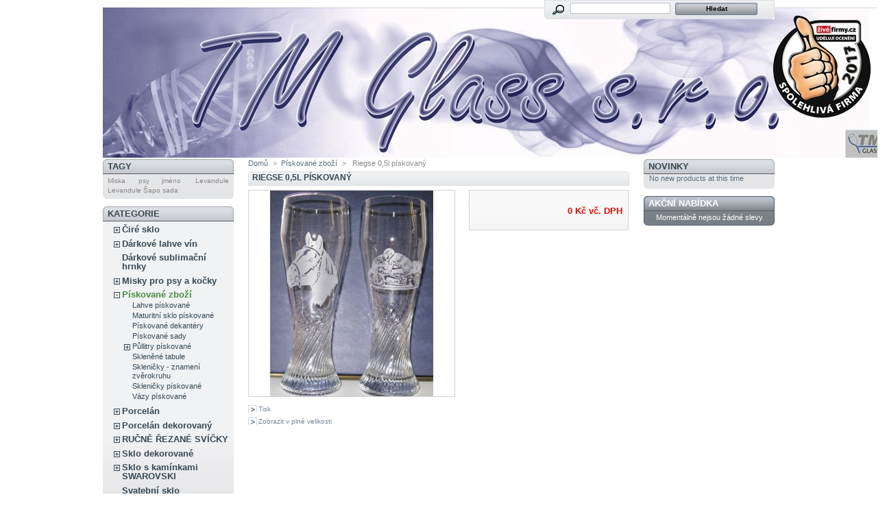

--- FILE ---
content_type: text/html; charset=utf-8
request_url: http://www.tmglass.cz/domains/tmglass.cz/shop/product.php?id_product=18
body_size: 5292
content:
<!DOCTYPE html PUBLIC "-//W3C//DTD XHTML 1.1//EN" "http://www.w3.org/TR/xhtml11/DTD/xhtml11.dtd">
<html xmlns="http://www.w3.org/1999/xhtml" xml:lang="cs">
	<head>
		<title>Riegse 0,5l p&iacute;skovan&yacute; - TM Glass s.r.o.</title>
		<meta http-equiv="Content-Type" content="application/xhtml+xml; charset=utf-8" />
		<meta name="generator" content="PrestaShop" />
		<meta name="robots" content="index,follow" />
		<link rel="icon" type="image/vnd.microsoft.icon" href="http://www.tmglass.cz/domains/tmglass.cz/shop/img/favicon.ico" />
		<link rel="shortcut icon" type="image/x-icon" href="http://www.tmglass.cz/domains/tmglass.cz/shop/img/favicon.ico" />
		<link href="/domains/tmglass.cz/shop/css/thickbox.css" rel="stylesheet" type="text/css" media="screen" />
		<link href="/domains/tmglass.cz/shop/themes/prestashop/css/global.css" rel="stylesheet" type="text/css" media="all" />
			<script type="text/javascript" src="http://www.tmglass.cz/domains/tmglass.cz/shop/js/tools.js"></script>
		<script type="text/javascript">
			var baseDir = 'http://www.tmglass.cz/domains/tmglass.cz/shop/';
			var static_token = 'b432a50b0c9549f4a7304e78449d99c7';
			var token = '02891a5ae15aa2847ad774e4dc134416';
			var priceDisplayPrecision = 0;
			var roundMode = 2;
		</script>
		<script type="text/javascript" src="http://www.tmglass.cz/domains/tmglass.cz/shop/js/jquery/jquery-1.2.6.pack.js"></script>
		<script type="text/javascript" src="http://www.tmglass.cz/domains/tmglass.cz/shop/js/jquery/jquery.easing.1.3.js"></script>
		<script type="text/javascript" src="http://www.tmglass.cz/domains/tmglass.cz/shop/js/jquery/jquery.hotkeys-0.7.8-packed.js"></script>
		<script type="text/javascript" src="/domains/tmglass.cz/shop/js/jquery/thickbox-modified.js"></script>
		<script type="text/javascript" src="/domains/tmglass.cz/shop/js/jquery/jquery.idTabs.modified.js"></script>
		<script type="text/javascript" src="/domains/tmglass.cz/shop/js/jquery/jquery.scrollto.js"></script>
		<script type="text/javascript" src="/domains/tmglass.cz/shop/js/jquery/jquery.serialScroll.js"></script>
		<script type="text/javascript" src="/domains/tmglass.cz/shop/themes/prestashop/js/tools.js"></script>
		<script type="text/javascript" src="/domains/tmglass.cz/shop/themes/prestashop/js/product.js"></script>
			<!-- Block search module HEADER -->
<link rel="stylesheet" type="text/css" href="http://www.tmglass.cz/domains/tmglass.cz/shop/css/jquery.autocomplete.css" />
<script type="text/javascript" src="http://www.tmglass.cz/domains/tmglass.cz/shop/js/jquery/jquery.autocomplete.js"></script>
<!-- Block search module HEADER -->
	</head>
	
	<body id="product">
			<div id="page">

			<!-- Header -->
			<div id="header">
				<div id="logo"><a href="http://www.tmglass.cz/domains/tmglass.cz/shop/" title="TM Glass s.r.o."><img src="http://www.tmglass.cz/domains/tmglass.cz/shop/img/logo.jpg" alt="TM Glass s.r.o." /></a></div>
				<div id="header_right">
					<!-- Block search module TOP -->
<div id="search_block_top">
	<form method="get" action="http://www.tmglass.cz/domains/tmglass.cz/shop/search.php" id="searchbox">
	<p>
		<label for="search_query"><!-- image on background --></label>
		<input type="hidden" name="orderby" value="position" />
		<input type="hidden" name="orderway" value="desc" />
		<input type="text" id="search_query" name="search_query" value="" />
		<input type="submit" name="submit_search" value="Hledat" class="button" />
	</p>
	</form>
</div>
	<script type="text/javascript">
		
		
		function formatSearch(row) {
			return row[2] + ' > ' + row[1];
		}

		function redirectSearch(event, data, formatted) {
			$('#search_query').val(data[1]);
			document.location.href = data[3];
		}
		
		$('document').ready( function() {
			$("#search_query").autocomplete(
				'http://www.tmglass.cz/domains/tmglass.cz/shop/search.php', {
				minChars: 3,
				max:10,
				selectFirst:false,
				width:500,
				scroll: false,
				formatItem:formatSearch,
				extraParams:{ajaxSearch:1,id_lang:4}
			}).result(redirectSearch)
		});
		
	</script>
<!-- /Block search module TOP -->
				</div>
			</div>

			<div id="columns">
				<!-- Left -->
				<div id="left_column" class="column">
					<!-- Block tags module -->
<div id="tags_block_left" class="block tags_block">
	<h4>Tagy</h4>
	<p class="block_content">
			<a href="http://www.tmglass.cz/domains/tmglass.cz/shop/search.php?tag=Miska+psy+jm%C3%A9no" title="Přečtěte si v&iacute;ce o Miska psy jméno" class="tag_level1 first_item">Miska psy jméno</a>
			<a href="http://www.tmglass.cz/domains/tmglass.cz/shop/search.php?tag=Levandule" title="Přečtěte si v&iacute;ce o Levandule" class="tag_level1 item">Levandule</a>
			<a href="http://www.tmglass.cz/domains/tmglass.cz/shop/search.php?tag=Levandule+%C5%A0apo+sada" title="Přečtěte si v&iacute;ce o Levandule Šapo sada" class="tag_level1 last_item">Levandule Šapo sada</a>
		</p>
</div>
<!-- /Block tags module --><script type="text/javascript" src="http://www.tmglass.cz/domains/tmglass.cz/shop/themes/prestashop/js/tools/treeManagement.js"></script>

<!-- Block categories module -->
<div id="categories_block_left" class="block">
	<h4>Kategorie</h4>
	<div class="block_content">
		<ul class="tree dhtml">
											<li >
	<a href="http://www.tmglass.cz/domains/tmglass.cz/shop/category.php?id_category=10"  title="">Čiré sklo</a>
			<ul>
											<li >
	<a href="http://www.tmglass.cz/domains/tmglass.cz/shop/category.php?id_category=47"  title="">Džbány</a>
	</li>														<li >
	<a href="http://www.tmglass.cz/domains/tmglass.cz/shop/category.php?id_category=46"  title="">Frťany</a>
	</li>														<li >
	<a href="http://www.tmglass.cz/domains/tmglass.cz/shop/category.php?id_category=48"  title="">Misky</a>
	</li>														<li >
	<a href="http://www.tmglass.cz/domains/tmglass.cz/shop/category.php?id_category=55"  title="">Poháry</a>
	</li>														<li >
	<a href="http://www.tmglass.cz/domains/tmglass.cz/shop/category.php?id_category=73"  title="">Popelníky</a>
	</li>														<li >
	<a href="http://www.tmglass.cz/domains/tmglass.cz/shop/category.php?id_category=27"  title="">Restaurační sklo</a>
			<ul>
											<li >
	<a href="http://www.tmglass.cz/domains/tmglass.cz/shop/category.php?id_category=72"  title="">Hrnky</a>
	</li>														<li >
	<a href="http://www.tmglass.cz/domains/tmglass.cz/shop/category.php?id_category=71"  title="">Půllitry</a>
	</li>														<li class="last">
	<a href="http://www.tmglass.cz/domains/tmglass.cz/shop/category.php?id_category=70"  title="">Sklenice</a>
	</li>							</ul>
	</li>														<li >
	<a href="http://www.tmglass.cz/domains/tmglass.cz/shop/category.php?id_category=12"  title="">Skleněné lahve</a>
	</li>														<li >
	<a href="http://www.tmglass.cz/domains/tmglass.cz/shop/category.php?id_category=28"  title="">Sklo na destiláty</a>
	</li>														<li >
	<a href="http://www.tmglass.cz/domains/tmglass.cz/shop/category.php?id_category=29"  title="">Sklo na kávu</a>
	</li>							</ul>
	</li>														<li >
	<a href="http://www.tmglass.cz/domains/tmglass.cz/shop/category.php?id_category=7"  title="">Dárkové lahve vín</a>
			<ul>
											<li class="last">
	<a href="http://www.tmglass.cz/domains/tmglass.cz/shop/category.php?id_category=9"  title="">Dárkové soupravy vín</a>
	</li>							</ul>
	</li>														<li >
	<a href="http://www.tmglass.cz/domains/tmglass.cz/shop/category.php?id_category=109"  title="">Dárkové sublimační hrnky</a>
	</li>														<li >
	<a href="http://www.tmglass.cz/domains/tmglass.cz/shop/category.php?id_category=94"  title="">Misky pro psy a kočky</a>
			<ul>
											<li >
	<a href="http://www.tmglass.cz/domains/tmglass.cz/shop/category.php?id_category=96"  title="">Misky pro kočky</a>
	</li>														<li >
	<a href="http://www.tmglass.cz/domains/tmglass.cz/shop/category.php?id_category=95"  title="">Misky pro psy</a>
	</li>														<li class="last">
	<a href="http://www.tmglass.cz/domains/tmglass.cz/shop/category.php?id_category=110"  title="">Misky se jménem</a>
	</li>							</ul>
	</li>														<li >
	<a href="http://www.tmglass.cz/domains/tmglass.cz/shop/category.php?id_category=6" class="selected" title="">Pískované zboží</a>
			<ul>
											<li >
	<a href="http://www.tmglass.cz/domains/tmglass.cz/shop/category.php?id_category=80"  title="">Lahve pískované</a>
	</li>														<li >
	<a href="http://www.tmglass.cz/domains/tmglass.cz/shop/category.php?id_category=42"  title="">Maturitní sklo pískované</a>
	</li>														<li >
	<a href="http://www.tmglass.cz/domains/tmglass.cz/shop/category.php?id_category=111"  title="">Pískované dekantéry</a>
	</li>														<li >
	<a href="http://www.tmglass.cz/domains/tmglass.cz/shop/category.php?id_category=45"  title="">Pískované sady</a>
	</li>														<li >
	<a href="http://www.tmglass.cz/domains/tmglass.cz/shop/category.php?id_category=43"  title="">Půllitry pískované</a>
			<ul>
											<li class="last">
	<a href="http://www.tmglass.cz/domains/tmglass.cz/shop/category.php?id_category=102"  title="">Vtipy</a>
	</li>							</ul>
	</li>														<li >
	<a href="http://www.tmglass.cz/domains/tmglass.cz/shop/category.php?id_category=50"  title="">Skleněné tabule</a>
	</li>														<li >
	<a href="http://www.tmglass.cz/domains/tmglass.cz/shop/category.php?id_category=49"  title="">Skleničky - znamení zvěrokruhu</a>
	</li>														<li >
	<a href="http://www.tmglass.cz/domains/tmglass.cz/shop/category.php?id_category=44"  title="">Skleničky pískované</a>
	</li>														<li >
	<a href="http://www.tmglass.cz/domains/tmglass.cz/shop/category.php?id_category=81"  title="">Vázy pískované</a>
	</li>							</ul>
	</li>														<li >
	<a href="http://www.tmglass.cz/domains/tmglass.cz/shop/category.php?id_category=14"  title="">Porcelán</a>
			<ul>
											<li >
	<a href="http://www.tmglass.cz/domains/tmglass.cz/shop/category.php?id_category=87"  title="">Cukřenky</a>
	</li>														<li >
	<a href="http://www.tmglass.cz/domains/tmglass.cz/shop/category.php?id_category=56"  title="">Hrnky</a>
	</li>														<li >
	<a href="http://www.tmglass.cz/domains/tmglass.cz/shop/category.php?id_category=57"  title="">Konvice</a>
	</li>														<li >
	<a href="http://www.tmglass.cz/domains/tmglass.cz/shop/category.php?id_category=86"  title="">Máslenky</a>
	</li>														<li >
	<a href="http://www.tmglass.cz/domains/tmglass.cz/shop/category.php?id_category=58"  title="">Misky</a>
	</li>														<li >
	<a href="http://www.tmglass.cz/domains/tmglass.cz/shop/category.php?id_category=89"  title="">Mlékovky</a>
	</li>														<li >
	<a href="http://www.tmglass.cz/domains/tmglass.cz/shop/category.php?id_category=92"  title="">Podšálky</a>
	</li>														<li >
	<a href="http://www.tmglass.cz/domains/tmglass.cz/shop/category.php?id_category=83"  title="">Polévkové mísy</a>
	</li>														<li >
	<a href="http://www.tmglass.cz/domains/tmglass.cz/shop/category.php?id_category=88"  title="">Popelníky</a>
	</li>														<li >
	<a href="http://www.tmglass.cz/domains/tmglass.cz/shop/category.php?id_category=93"  title="">Šálky</a>
	</li>														<li >
	<a href="http://www.tmglass.cz/domains/tmglass.cz/shop/category.php?id_category=84"  title="">Svícny</a>
	</li>														<li >
	<a href="http://www.tmglass.cz/domains/tmglass.cz/shop/category.php?id_category=59"  title="">Talíře</a>
	</li>														<li class="last">
	<a href="http://www.tmglass.cz/domains/tmglass.cz/shop/category.php?id_category=85"  title="">Zapékací mísy</a>
	</li>							</ul>
	</li>														<li >
	<a href="http://www.tmglass.cz/domains/tmglass.cz/shop/category.php?id_category=15"  title="">Porcelán dekorovaný</a>
			<ul>
											<li >
	<a href="http://www.tmglass.cz/domains/tmglass.cz/shop/category.php?id_category=16"  title="">Dekorované hrnky</a>
			<ul>
											<li class="last">
	<a href="http://www.tmglass.cz/domains/tmglass.cz/shop/category.php?id_category=74"  title="">Hrnky- husy</a>
	</li>							</ul>
	</li>														<li >
	<a href="http://www.tmglass.cz/domains/tmglass.cz/shop/category.php?id_category=17"  title="">Dekorované konvice</a>
	</li>														<li >
	<a href="http://www.tmglass.cz/domains/tmglass.cz/shop/category.php?id_category=75"  title="">Dekorované misky</a>
			<ul>
											<li >
	<a href="http://www.tmglass.cz/domains/tmglass.cz/shop/category.php?id_category=78"  title="">Misky - houby</a>
	</li>														<li >
	<a href="http://www.tmglass.cz/domains/tmglass.cz/shop/category.php?id_category=76"  title="">Misky - kočky</a>
	</li>														<li >
	<a href="http://www.tmglass.cz/domains/tmglass.cz/shop/category.php?id_category=79"  title="">Misky - květiny</a>
	</li>														<li class="last">
	<a href="http://www.tmglass.cz/domains/tmglass.cz/shop/category.php?id_category=77"  title="">Misky - psi</a>
	</li>							</ul>
	</li>														<li >
	<a href="http://www.tmglass.cz/domains/tmglass.cz/shop/category.php?id_category=32"  title="">Dekorované sady</a>
	</li>							</ul>
	</li>														<li >
	<a href="http://www.tmglass.cz/domains/tmglass.cz/shop/category.php?id_category=103"  title="">RUČNĚ ŘEZANÉ SVÍČKY</a>
			<ul>
											<li >
	<a href="http://www.tmglass.cz/domains/tmglass.cz/shop/category.php?id_category=104"  title="">Ručně řezané svíčky 12cm</a>
	</li>														<li >
	<a href="http://www.tmglass.cz/domains/tmglass.cz/shop/category.php?id_category=107"  title="">Ručně řezané svíčky 12cm - šesticípý kužel</a>
	</li>														<li >
	<a href="http://www.tmglass.cz/domains/tmglass.cz/shop/category.php?id_category=105"  title="">Ručně řezané svíčky 20cm</a>
	</li>														<li >
	<a href="http://www.tmglass.cz/domains/tmglass.cz/shop/category.php?id_category=106"  title="">Ručně řezané svíčky 20cm - šesticípý kužel</a>
	</li>														<li class="last">
	<a href="http://www.tmglass.cz/domains/tmglass.cz/shop/category.php?id_category=108"  title="">Ručně řezané svíčky mini 6cm</a>
	</li>							</ul>
	</li>														<li >
	<a href="http://www.tmglass.cz/domains/tmglass.cz/shop/category.php?id_category=41"  title="">Sklo dekorované</a>
			<ul>
											<li >
	<a href="http://www.tmglass.cz/domains/tmglass.cz/shop/category.php?id_category=8"  title="">Dárkové sklo - soupravy</a>
			<ul>
											<li >
	<a href="http://www.tmglass.cz/domains/tmglass.cz/shop/category.php?id_category=39"  title="">Frťany</a>
	</li>														<li >
	<a href="http://www.tmglass.cz/domains/tmglass.cz/shop/category.php?id_category=40"  title="">Lahve + frťany</a>
	</li>														<li class="last">
	<a href="http://www.tmglass.cz/domains/tmglass.cz/shop/category.php?id_category=38"  title="">Skleničky</a>
	</li>							</ul>
	</li>														<li >
	<a href="http://www.tmglass.cz/domains/tmglass.cz/shop/category.php?id_category=51"  title="">Půllitry dekorované</a>
	</li>														<li >
	<a href="http://www.tmglass.cz/domains/tmglass.cz/shop/category.php?id_category=53"  title="">Skleničky dekorované</a>
	</li>														<li >
	<a href="http://www.tmglass.cz/domains/tmglass.cz/shop/category.php?id_category=54"  title="">Skleničky dětské</a>
	</li>							</ul>
	</li>														<li >
	<a href="http://www.tmglass.cz/domains/tmglass.cz/shop/category.php?id_category=99"  title="Zasíláme s certifikátem o pravosti kamenů Swarovski.">Sklo s kamínkami SWAROVSKI</a>
			<ul>
											<li >
	<a href="http://www.tmglass.cz/domains/tmglass.cz/shop/category.php?id_category=100"  title="">Vázy s kamínkami Swarovski</a>
	</li>														<li class="last">
	<a href="http://www.tmglass.cz/domains/tmglass.cz/shop/category.php?id_category=101"  title="">Vína s kamínkami Swarovski</a>
	</li>							</ul>
	</li>														<li >
	<a href="http://www.tmglass.cz/domains/tmglass.cz/shop/category.php?id_category=11"  title="">Svatební sklo</a>
	</li>														<li class="last">
	<a href="http://www.tmglass.cz/domains/tmglass.cz/shop/category.php?id_category=13"  title="">Vázy</a>
	</li>							</ul>
	</div>
</div>
<script type="text/javascript">
// <![CDATA[
	// we hide the tree only if JavaScript is activated
	$('div#categories_block_left ul.dhtml').hide();
// ]]>
</script>
<!-- /Block categories module --><!-- Block informations module -->
<div id="informations_block_left" class="block">
	<h4>Informace</h4>
	<ul class="block_content">
					<li><a href="http://www.tmglass.cz/domains/tmglass.cz/shop/cms.php?id_cms=1" title="Obchodní podmínky">Obchodní podmínky</a></li>
					<li><a href="http://www.tmglass.cz/domains/tmglass.cz/shop/cms.php?id_cms=4" title="0 nás">0 nás</a></li>
			</ul>
</div>
<!-- /Block informations module -->
				</div>

				<!-- Center -->
				<div id="center_column">
	<script type="text/javascript">
// <![CDATA[
	ThickboxI18nImage = 'Obrázek';
	ThickboxI18nOf = 'z';
	ThickboxI18nClose = 'Zavřít';
	ThickboxI18nOrEscKey = 'nebo stiskněte klávesu Esc';
	ThickboxI18nNext = 'Další';
	ThickboxI18nPrev = 'Předchozí';
	tb_pathToImage = 'http://www.tmglass.cz/domains/tmglass.cz/shop/img/loadingAnimation.gif';
//]]>
</script><script type="text/javascript">
// <![CDATA[

// PrestaShop internal settings
var currencySign = 'Kč';
var currencyRate = '1';
var currencyFormat = '2';
var currencyBlank = '1';
var taxRate = 21;
var defaultTaxRate = 0;
var jqZoomEnabled = false;

//JS Hook
var oosHookJsCodeFunctions = new Array();

// Parameters
var id_product = '18';
var productHasAttributes = false;
var quantitiesDisplayAllowed = false;
var quantityAvailable = 0;
var allowBuyWhenOutOfStock = false;
var availableNowValue = '';
var availableLaterValue = '';
var productPriceWithoutReduction = 0;
var reduction_percent = 0;
var reduction_price = 0;
var reduction_from = '2011-04-01 13:56:29';
var reduction_to = '2011-04-01 13:56:29';
var group_reduction = '1';
var default_eco_tax = 0.00;
var currentDate = '2026-01-23 03:10:54';
var maxQuantityToAllowDisplayOfLastQuantityMessage = 1;
var noTaxForThisProduct = false;
var displayPrice = 0;
var productReference = '';

// Customizable field
var img_ps_dir = 'http://www.tmglass.cz/domains/tmglass.cz/shop/img/';
var customizationFields = new Array();
	customizationFields[0] = new Array();
	customizationFields[0][0] = 'img0';
	customizationFields[0][1] = 0;

// Images
var img_prod_dir = 'http://www.tmglass.cz/domains/tmglass.cz/shop/img/p/';
var combinationImages = new Array();

combinationImages[0] = new Array();
	combinationImages[0][0] = 60;

// Translations
var doesntExist = 'Takový model zboží neexistuje. Prosím vyberte jiný.';
var doesntExistNoMore = 'Tento produkt již není na skladě';
var doesntExistNoMoreBut = 's těmito vlastnostmi, ale je k dispozici jinými';
var uploading_in_progress = 'Probíhá nahrávání, prosím čekejte...';
var fieldRequired = 'Vyplně prosím všechna požadovaná pole';



//]]>
</script>

<!-- Breadcrumb -->
<div class="breadcrumb">
	<a href="http://www.tmglass.cz/domains/tmglass.cz/shop/" title="zpět do Domů">Domů</a><span class="navigation-pipe">&gt;</span><span class="navigation_end"><a href="http://www.tmglass.cz/domains/tmglass.cz/shop/category.php?id_category=6">P&iacute;skovan&eacute; zbož&iacute;</a></span><span class="navigation-pipe">></span> <span class="navigation_product">Riegse 0,5l p&iacute;skovan&yacute;</span></div>
<!-- /Breadcrumb -->
<div id="primary_block" class="clearfix">

	<h2>Riegse 0,5l p&iacute;skovan&yacute;</h2>
	
	<!-- right infos-->
	<div id="pb-right-column">
		<!-- product img-->
		<div id="image-block">
						<img src="/domains/tmglass.cz/shop/img/p/18-60-large.jpg"  title="Riegse 0,5l p&iacute;skovan&yacute;" alt="Riegse 0,5l p&iacute;skovan&yacute;"  id="bigpic" width="300" height="300" />
				</div>

				<!-- thumbnails -->
		<div id="views_block" class="hidden">
				<div id="thumbs_list">
			<ul style="width: 80px" id="thumbs_list_frame">
												<li id="thumbnail_60">
					<a href="/domains/tmglass.cz/shop/img/p/18-60-thickbox.jpg" rel="other-views" class="thickbox shown" title="klnbli">
						<img id="thumb_60" src="/domains/tmglass.cz/shop/img/p/18-60-medium.jpg" alt="klnbli" height="80" width="80" />
					</a>
				</li>
							</ul>
		</div>
				</div>
						<!-- usefull links-->
		<ul id="usefull_link_block">
						<li><a href="javascript:print();">Tisk</a><br class="clear" /></li>
						<li><span id="view_full_size" class="span_link">Zobrazit v pln&eacute; velikosti</span></li>
					</ul>
	</div>

	<!-- left infos-->
	<div id="pb-left-column">
		
		
		<!-- add to cart form-->
		<form id="buy_block" action="http://www.tmglass.cz/domains/tmglass.cz/shop/cart.php" method="post">

			<!-- hidden datas -->
			<p class="hidden">
				<input type="hidden" name="token" value="b432a50b0c9549f4a7304e78449d99c7" />
				<input type="hidden" name="id_product" value="18" id="product_page_product_id" />
				<input type="hidden" name="add" value="1" />
				<input type="hidden" name="id_product_attribute" id="idCombination" value="" />
			</p>

			<!-- prices -->
			<p class="price">
								<br />
				<span class="our_price_display">
									<span id="our_price_display">0 Kč</span>
						vč. DPH												</span>
								<br />
			</p>
												
			
			<p id="product_reference" style="display:none;"><label for="product_reference">K&oacute;d zbož&iacute; : </label><span class="editable"></span></p>

			<!-- quantity wanted -->
			<p id="quantity_wanted_p" style="display:none;">
				<label>Množstv&iacute; :</label>
				<input type="text" name="qty" id="quantity_wanted" class="text" value="1" size="2" maxlength="3" />
			</p>

			<!-- availability -->
			<p id="availability_statut" style="display:none;">
				<span id="availability_label">Dostupnost:</span>
				<span id="availability_value" class="warning-inline">
					Tento produkt již nen&iacute; na skladě				</span>
			</p>

			<!-- number of item in stock -->
			<p id="pQuantityAvailable" style="display:none;">
				<span id="quantityAvailable">0</span>
				<span id="quantityAvailableTxt">zbož&iacute; na skladě</span>
				<span id="quantityAvailableTxtMultiple">zbož&iacute; na skladě</span>
			</p>
			
			<!-- Out of stock hook -->
			<p id="oosHook">
				
			</p>

			<p class="warning_inline" id="last_quantities" style="display:none;" >Upozorněn&iacute;: posledn&iacute; kus skladem!</p>

			<p style="display:none;" id="add_to_cart" class="buttons_bottom_block"><input type="submit" name="Submit" value="Přidat do ko&scaron;&iacute;ku" class="exclusive" /></p>
					</form>
			</div>
</div>




<!-- description and features -->

<!-- Customizable products -->


						</div>

<!-- Right -->
				<div id="right_column" class="column">
					<!-- MODULE Block new products -->
<div id="new-products_block_right" class="block products_block">
	<h4><a href="http://www.tmglass.cz/domains/tmglass.cz/shop/new-products.php" title="Novinky">Novinky</a></h4>
	<div class="block_content">
			<p>No new products at this time</p>
		</div>
</div>
<!-- /MODULE Block new products --><!-- MODULE Block specials -->
<div id="special_block_right" class="block products_block exclusive blockspecials">
	<h4><a href="http://www.tmglass.cz/domains/tmglass.cz/shop/prices-drop.php" title="Akčn&iacute; nab&iacute;dka">Akčn&iacute; nab&iacute;dka</a></h4>
	<div class="block_content">
		<p>Moment&aacute;lně nejsou ž&aacute;dn&eacute; slevy</p>
	</div>
</div>
<!-- /MODULE Block specials -->
				</div>
			</div>

<!-- Footer -->
			<div id="footer">Vše o <a href="http://navody.c4.cz/prestashop">PrestaShop</a>.<!-- MODULE Block various links -->
<ul class="block_various_links" id="block_various_links_footer">
	<li class="first_item"><a href="http://www.tmglass.cz/domains/tmglass.cz/shop/prices-drop.php" title="">Slevy</a></li>
	<li class="item"><a href="http://www.tmglass.cz/domains/tmglass.cz/shop/new-products.php" title="">Novinky</a></li>
	<li class="item"><a href="http://www.tmglass.cz/domains/tmglass.cz/shop/best-sales.php" title="">Nejprod&aacute;vaněj&scaron;&iacute;</a></li>
	<li class="item"><a href="http://www.tmglass.cz/domains/tmglass.cz/shop/contact-form.php" title="">Kontaktujte n&aacute;s</a></li>
			<li class="item"><a href="http://www.tmglass.cz/domains/tmglass.cz/shop/cms.php?id_cms=4" title="0 n&aacute;s">0 n&aacute;s</a></li>
		<li class="last_item">Powered by <a href="http://www.prestashop.com">PrestaShop</a>&trade;</li>
</ul>
<!-- /MODULE Block various links --></div>
		</div>
		</body>
</html>

--- FILE ---
content_type: application/javascript
request_url: http://www.tmglass.cz/domains/tmglass.cz/shop/themes/prestashop/js/tools.js
body_size: 1699
content:
function ps_round(value, precision)
{
	if (typeof(roundMode) == 'undefined')
		roundMode = 2;
	if (typeof(precision) == 'undefined')
		precision = 2;
	
	method = roundMode;
	if (method == 0)
		return ceilf(value, precision);
	else if (method == 1)
		return floorf(value, precision);
	precisionFactor = precision == 0 ? 1 : Math.pow(10, precision);
	return Math.round(value * precisionFactor) / precisionFactor;
}

function ceilf(value, precision)
{
	if (typeof(precision) == 'undefined')
		precision = 0;
	precisionFactor = precision == 0 ? 1 : Math.pow(10, precision);
	tmp = value * precisionFactor;
	tmp2 = tmp.toString();
	if (tmp2[tmp2.length - 1] == 0)
		return value;
	return Math.ceil(value * precisionFactor) / precisionFactor;
}

function floorf(value, precision)
{
	if (typeof(precision) == 'undefined')
		precision = 0;
	precisionFactor = precision == 0 ? 1 : Math.pow(10, precision);
	tmp = value * precisionFactor;
	tmp2 = tmp.toString();
	if (tmp2[tmp2.length - 1] == 0)
		return value;
	return Math.floor(value * precisionFactor) / precisionFactor;
}


//return a formatted price
function formatCurrency(price, currencyFormat, currencySign, currencyBlank)
{
	// if you modified this function, don't forget to modify the PHP function displayPrice (in the Tools.php class)
	blank = '';
	price = parseFloat(price.toFixed(6));
	price = ps_round(price, priceDisplayPrecision);
	if (currencyBlank > 0)
		blank = ' ';
	if (currencyFormat == 1)
		return currencySign + blank + formatNumber(price, priceDisplayPrecision, ',', '.');
	if (currencyFormat == 2)
		return (formatNumber(price, priceDisplayPrecision, ' ', ',') + blank + currencySign);
	if (currencyFormat == 3)
		return (currencySign + blank + formatNumber(price, priceDisplayPrecision, '.', ','));
	if (currencyFormat == 4)
		return (formatNumber(price, priceDisplayPrecision, ',', '.') + blank + currencySign);
	return price;
}

//return a formatted number
function formatNumber(value, numberOfDecimal, thousenSeparator, virgule)
{
	value = value.toFixed(numberOfDecimal);
	var val_string = value+'';
	var tmp = val_string.split('.');
	var abs_val_string = (tmp.length == 2) ? tmp[0] : val_string;
	var deci_string = ('0.' + (tmp.length == 2 ? tmp[1] : 0)).substr(2);
	var nb = abs_val_string.length;

	for (var i = 1 ; i < 4; i++)
		if (value >= Math.pow(10, (3 * i)))
			abs_val_string = abs_val_string.substring(0, nb - (3 * i)) + thousenSeparator + abs_val_string.substring(nb - (3 * i));

	if (parseInt(numberOfDecimal) == 0)
		return abs_val_string;
	return abs_val_string + virgule + (deci_string > 0 ? deci_string : '00');
}

//change the text of a jQuery element with a sliding effect (velocity could be a number in ms, 'slow' or 'fast', effect1 and effect2 could be slide, fade, hide, show)
function updateTextWithEffect(jQueryElement, text, velocity, effect1, effect2, newClass)
{
	if(jQueryElement.text() != text)
		if(effect1 == 'fade')
			jQueryElement.fadeOut(velocity, function(){
				$(this).addClass(newClass);
				if(effect2 == 'fade') $(this).text(text).fadeIn(velocity);
				else if(effect2 == 'slide') $(this).text(text).slideDown(velocity);
					else if(effect2 == 'show')	$(this).text(text).show(velocity, function(){});
			});
		else if(effect1 == 'slide')
			jQueryElement.slideUp(velocity, function(){
				$(this).addClass(newClass);
				if(effect2 == 'fade') $(this).text(text).fadeIn(velocity);
				else if(effect2 == 'slide') $(this).text(text).slideDown(velocity);
					else if(effect2 == 'show')	$(this).text(text).show(velocity);
			});
			else if(effect1 == 'hide')
				jQueryElement.hide(velocity, function(){
					$(this).addClass(newClass);
					if(effect2 == 'fade') $(this).text(text).fadeIn(velocity);
					else if(effect2 == 'slide') $(this).text(text).slideDown(velocity);
						else if(effect2 == 'show')	$(this).text(text).show(velocity);
				});
}

//show a JS debug
function dbg(value)
{
	var active = false;//true for active
	var firefox = true;//true if debug under firefox

	if (active)
		if (firefox)
			console.log(value);
		else
			alert(value);
}

/**
* Function : print_r()
* Arguments: The data  - array,hash(associative array),object
*            The level - OPTIONAL
* Returns  : The textual representation of the array.
* This function was inspired by the print_r function of PHP.
* This will accept some data as the argument and return a
* text that will be a more readable version of the
* array/hash/object that is given.
*/
function print_r(arr, level)
{
	var dumped_text = "";
	if (!level)
		level = 0;

	//The padding given at the beginning of the line.
	var level_padding = "";
	for (var j = 0 ; j < level + 1; j++)
		level_padding += "    ";

	if (typeof(arr) == 'object')
	{ //Array/Hashes/Objects 
		for (var item in arr)
		{
			var value = arr[item];
			if (typeof(value) == 'object') { //If it is an array,
				dumped_text += level_padding + "'" + item + "' ...\n";
				dumped_text += dump(value,level+1);
			}
			else
			{
				dumped_text += level_padding + "'" + item + "' => \"" + value + "\"\n";
			}
		}
	}
	else
	{ //Stings/Chars/Numbers etc.
		dumped_text = "===>" + arr + "<===("+typeof(arr)+")";
	}
	return dumped_text;
}

//verify if value is in the array
function in_array(value, array)
{
	for (var i in array)
		if (array[i] == value)
			return true;
	return false;
}
